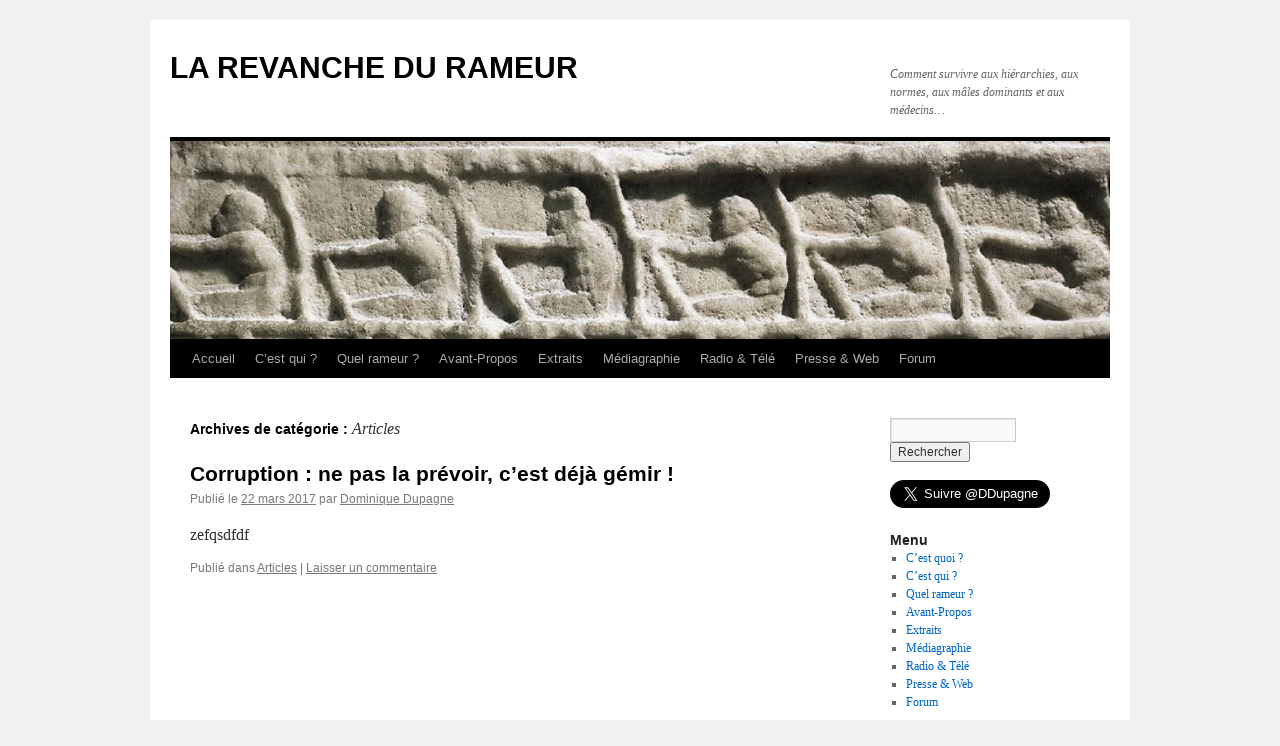

--- FILE ---
content_type: text/html; charset=UTF-8
request_url: http://www.larevanchedurameur.com/category/articles/
body_size: 7960
content:
<!DOCTYPE html>
<html lang="fr-FR">
<head>
<meta charset="UTF-8" />
<title>
Articles | LA REVANCHE DU RAMEUR	</title>
<link rel="profile" href="https://gmpg.org/xfn/11" />
<link rel="stylesheet" type="text/css" media="all" href="http://www.larevanchedurameur.com/wp-content/themes/twentyten/style.css?ver=20190507" />
<link rel="pingback" href="http://www.larevanchedurameur.com/xmlrpc.php">
<meta name='robots' content='max-image-preview:large' />
<link rel="alternate" type="application/rss+xml" title="LA REVANCHE DU RAMEUR &raquo; Flux" href="http://www.larevanchedurameur.com/feed/" />
<link rel="alternate" type="application/rss+xml" title="LA REVANCHE DU RAMEUR &raquo; Flux des commentaires" href="http://www.larevanchedurameur.com/comments/feed/" />

<script>
var MP3jPLAYLISTS = [];
var MP3jPLAYERS = [];
</script>
<link rel="alternate" type="application/rss+xml" title="LA REVANCHE DU RAMEUR &raquo; Flux de la catégorie Articles" href="http://www.larevanchedurameur.com/category/articles/feed/" />
<script type="text/javascript">
/* <![CDATA[ */
window._wpemojiSettings = {"baseUrl":"https:\/\/s.w.org\/images\/core\/emoji\/15.0.3\/72x72\/","ext":".png","svgUrl":"https:\/\/s.w.org\/images\/core\/emoji\/15.0.3\/svg\/","svgExt":".svg","source":{"concatemoji":"http:\/\/www.larevanchedurameur.com\/wp-includes\/js\/wp-emoji-release.min.js?ver=6.5.7"}};
/*! This file is auto-generated */
!function(i,n){var o,s,e;function c(e){try{var t={supportTests:e,timestamp:(new Date).valueOf()};sessionStorage.setItem(o,JSON.stringify(t))}catch(e){}}function p(e,t,n){e.clearRect(0,0,e.canvas.width,e.canvas.height),e.fillText(t,0,0);var t=new Uint32Array(e.getImageData(0,0,e.canvas.width,e.canvas.height).data),r=(e.clearRect(0,0,e.canvas.width,e.canvas.height),e.fillText(n,0,0),new Uint32Array(e.getImageData(0,0,e.canvas.width,e.canvas.height).data));return t.every(function(e,t){return e===r[t]})}function u(e,t,n){switch(t){case"flag":return n(e,"\ud83c\udff3\ufe0f\u200d\u26a7\ufe0f","\ud83c\udff3\ufe0f\u200b\u26a7\ufe0f")?!1:!n(e,"\ud83c\uddfa\ud83c\uddf3","\ud83c\uddfa\u200b\ud83c\uddf3")&&!n(e,"\ud83c\udff4\udb40\udc67\udb40\udc62\udb40\udc65\udb40\udc6e\udb40\udc67\udb40\udc7f","\ud83c\udff4\u200b\udb40\udc67\u200b\udb40\udc62\u200b\udb40\udc65\u200b\udb40\udc6e\u200b\udb40\udc67\u200b\udb40\udc7f");case"emoji":return!n(e,"\ud83d\udc26\u200d\u2b1b","\ud83d\udc26\u200b\u2b1b")}return!1}function f(e,t,n){var r="undefined"!=typeof WorkerGlobalScope&&self instanceof WorkerGlobalScope?new OffscreenCanvas(300,150):i.createElement("canvas"),a=r.getContext("2d",{willReadFrequently:!0}),o=(a.textBaseline="top",a.font="600 32px Arial",{});return e.forEach(function(e){o[e]=t(a,e,n)}),o}function t(e){var t=i.createElement("script");t.src=e,t.defer=!0,i.head.appendChild(t)}"undefined"!=typeof Promise&&(o="wpEmojiSettingsSupports",s=["flag","emoji"],n.supports={everything:!0,everythingExceptFlag:!0},e=new Promise(function(e){i.addEventListener("DOMContentLoaded",e,{once:!0})}),new Promise(function(t){var n=function(){try{var e=JSON.parse(sessionStorage.getItem(o));if("object"==typeof e&&"number"==typeof e.timestamp&&(new Date).valueOf()<e.timestamp+604800&&"object"==typeof e.supportTests)return e.supportTests}catch(e){}return null}();if(!n){if("undefined"!=typeof Worker&&"undefined"!=typeof OffscreenCanvas&&"undefined"!=typeof URL&&URL.createObjectURL&&"undefined"!=typeof Blob)try{var e="postMessage("+f.toString()+"("+[JSON.stringify(s),u.toString(),p.toString()].join(",")+"));",r=new Blob([e],{type:"text/javascript"}),a=new Worker(URL.createObjectURL(r),{name:"wpTestEmojiSupports"});return void(a.onmessage=function(e){c(n=e.data),a.terminate(),t(n)})}catch(e){}c(n=f(s,u,p))}t(n)}).then(function(e){for(var t in e)n.supports[t]=e[t],n.supports.everything=n.supports.everything&&n.supports[t],"flag"!==t&&(n.supports.everythingExceptFlag=n.supports.everythingExceptFlag&&n.supports[t]);n.supports.everythingExceptFlag=n.supports.everythingExceptFlag&&!n.supports.flag,n.DOMReady=!1,n.readyCallback=function(){n.DOMReady=!0}}).then(function(){return e}).then(function(){var e;n.supports.everything||(n.readyCallback(),(e=n.source||{}).concatemoji?t(e.concatemoji):e.wpemoji&&e.twemoji&&(t(e.twemoji),t(e.wpemoji)))}))}((window,document),window._wpemojiSettings);
/* ]]> */
</script>
<style id='wp-emoji-styles-inline-css' type='text/css'>

	img.wp-smiley, img.emoji {
		display: inline !important;
		border: none !important;
		box-shadow: none !important;
		height: 1em !important;
		width: 1em !important;
		margin: 0 0.07em !important;
		vertical-align: -0.1em !important;
		background: none !important;
		padding: 0 !important;
	}
</style>
<link rel='stylesheet' id='wp-block-library-css' href='http://www.larevanchedurameur.com/wp-includes/css/dist/block-library/style.min.css?ver=6.5.7' type='text/css' media='all' />
<style id='wp-block-library-theme-inline-css' type='text/css'>
.wp-block-audio figcaption{color:#555;font-size:13px;text-align:center}.is-dark-theme .wp-block-audio figcaption{color:#ffffffa6}.wp-block-audio{margin:0 0 1em}.wp-block-code{border:1px solid #ccc;border-radius:4px;font-family:Menlo,Consolas,monaco,monospace;padding:.8em 1em}.wp-block-embed figcaption{color:#555;font-size:13px;text-align:center}.is-dark-theme .wp-block-embed figcaption{color:#ffffffa6}.wp-block-embed{margin:0 0 1em}.blocks-gallery-caption{color:#555;font-size:13px;text-align:center}.is-dark-theme .blocks-gallery-caption{color:#ffffffa6}.wp-block-image figcaption{color:#555;font-size:13px;text-align:center}.is-dark-theme .wp-block-image figcaption{color:#ffffffa6}.wp-block-image{margin:0 0 1em}.wp-block-pullquote{border-bottom:4px solid;border-top:4px solid;color:currentColor;margin-bottom:1.75em}.wp-block-pullquote cite,.wp-block-pullquote footer,.wp-block-pullquote__citation{color:currentColor;font-size:.8125em;font-style:normal;text-transform:uppercase}.wp-block-quote{border-left:.25em solid;margin:0 0 1.75em;padding-left:1em}.wp-block-quote cite,.wp-block-quote footer{color:currentColor;font-size:.8125em;font-style:normal;position:relative}.wp-block-quote.has-text-align-right{border-left:none;border-right:.25em solid;padding-left:0;padding-right:1em}.wp-block-quote.has-text-align-center{border:none;padding-left:0}.wp-block-quote.is-large,.wp-block-quote.is-style-large,.wp-block-quote.is-style-plain{border:none}.wp-block-search .wp-block-search__label{font-weight:700}.wp-block-search__button{border:1px solid #ccc;padding:.375em .625em}:where(.wp-block-group.has-background){padding:1.25em 2.375em}.wp-block-separator.has-css-opacity{opacity:.4}.wp-block-separator{border:none;border-bottom:2px solid;margin-left:auto;margin-right:auto}.wp-block-separator.has-alpha-channel-opacity{opacity:1}.wp-block-separator:not(.is-style-wide):not(.is-style-dots){width:100px}.wp-block-separator.has-background:not(.is-style-dots){border-bottom:none;height:1px}.wp-block-separator.has-background:not(.is-style-wide):not(.is-style-dots){height:2px}.wp-block-table{margin:0 0 1em}.wp-block-table td,.wp-block-table th{word-break:normal}.wp-block-table figcaption{color:#555;font-size:13px;text-align:center}.is-dark-theme .wp-block-table figcaption{color:#ffffffa6}.wp-block-video figcaption{color:#555;font-size:13px;text-align:center}.is-dark-theme .wp-block-video figcaption{color:#ffffffa6}.wp-block-video{margin:0 0 1em}.wp-block-template-part.has-background{margin-bottom:0;margin-top:0;padding:1.25em 2.375em}
</style>
<style id='classic-theme-styles-inline-css' type='text/css'>
/*! This file is auto-generated */
.wp-block-button__link{color:#fff;background-color:#32373c;border-radius:9999px;box-shadow:none;text-decoration:none;padding:calc(.667em + 2px) calc(1.333em + 2px);font-size:1.125em}.wp-block-file__button{background:#32373c;color:#fff;text-decoration:none}
</style>
<style id='global-styles-inline-css' type='text/css'>
body{--wp--preset--color--black: #000;--wp--preset--color--cyan-bluish-gray: #abb8c3;--wp--preset--color--white: #fff;--wp--preset--color--pale-pink: #f78da7;--wp--preset--color--vivid-red: #cf2e2e;--wp--preset--color--luminous-vivid-orange: #ff6900;--wp--preset--color--luminous-vivid-amber: #fcb900;--wp--preset--color--light-green-cyan: #7bdcb5;--wp--preset--color--vivid-green-cyan: #00d084;--wp--preset--color--pale-cyan-blue: #8ed1fc;--wp--preset--color--vivid-cyan-blue: #0693e3;--wp--preset--color--vivid-purple: #9b51e0;--wp--preset--color--blue: #0066cc;--wp--preset--color--medium-gray: #666;--wp--preset--color--light-gray: #f1f1f1;--wp--preset--gradient--vivid-cyan-blue-to-vivid-purple: linear-gradient(135deg,rgba(6,147,227,1) 0%,rgb(155,81,224) 100%);--wp--preset--gradient--light-green-cyan-to-vivid-green-cyan: linear-gradient(135deg,rgb(122,220,180) 0%,rgb(0,208,130) 100%);--wp--preset--gradient--luminous-vivid-amber-to-luminous-vivid-orange: linear-gradient(135deg,rgba(252,185,0,1) 0%,rgba(255,105,0,1) 100%);--wp--preset--gradient--luminous-vivid-orange-to-vivid-red: linear-gradient(135deg,rgba(255,105,0,1) 0%,rgb(207,46,46) 100%);--wp--preset--gradient--very-light-gray-to-cyan-bluish-gray: linear-gradient(135deg,rgb(238,238,238) 0%,rgb(169,184,195) 100%);--wp--preset--gradient--cool-to-warm-spectrum: linear-gradient(135deg,rgb(74,234,220) 0%,rgb(151,120,209) 20%,rgb(207,42,186) 40%,rgb(238,44,130) 60%,rgb(251,105,98) 80%,rgb(254,248,76) 100%);--wp--preset--gradient--blush-light-purple: linear-gradient(135deg,rgb(255,206,236) 0%,rgb(152,150,240) 100%);--wp--preset--gradient--blush-bordeaux: linear-gradient(135deg,rgb(254,205,165) 0%,rgb(254,45,45) 50%,rgb(107,0,62) 100%);--wp--preset--gradient--luminous-dusk: linear-gradient(135deg,rgb(255,203,112) 0%,rgb(199,81,192) 50%,rgb(65,88,208) 100%);--wp--preset--gradient--pale-ocean: linear-gradient(135deg,rgb(255,245,203) 0%,rgb(182,227,212) 50%,rgb(51,167,181) 100%);--wp--preset--gradient--electric-grass: linear-gradient(135deg,rgb(202,248,128) 0%,rgb(113,206,126) 100%);--wp--preset--gradient--midnight: linear-gradient(135deg,rgb(2,3,129) 0%,rgb(40,116,252) 100%);--wp--preset--font-size--small: 13px;--wp--preset--font-size--medium: 20px;--wp--preset--font-size--large: 36px;--wp--preset--font-size--x-large: 42px;--wp--preset--spacing--20: 0.44rem;--wp--preset--spacing--30: 0.67rem;--wp--preset--spacing--40: 1rem;--wp--preset--spacing--50: 1.5rem;--wp--preset--spacing--60: 2.25rem;--wp--preset--spacing--70: 3.38rem;--wp--preset--spacing--80: 5.06rem;--wp--preset--shadow--natural: 6px 6px 9px rgba(0, 0, 0, 0.2);--wp--preset--shadow--deep: 12px 12px 50px rgba(0, 0, 0, 0.4);--wp--preset--shadow--sharp: 6px 6px 0px rgba(0, 0, 0, 0.2);--wp--preset--shadow--outlined: 6px 6px 0px -3px rgba(255, 255, 255, 1), 6px 6px rgba(0, 0, 0, 1);--wp--preset--shadow--crisp: 6px 6px 0px rgba(0, 0, 0, 1);}:where(.is-layout-flex){gap: 0.5em;}:where(.is-layout-grid){gap: 0.5em;}body .is-layout-flex{display: flex;}body .is-layout-flex{flex-wrap: wrap;align-items: center;}body .is-layout-flex > *{margin: 0;}body .is-layout-grid{display: grid;}body .is-layout-grid > *{margin: 0;}:where(.wp-block-columns.is-layout-flex){gap: 2em;}:where(.wp-block-columns.is-layout-grid){gap: 2em;}:where(.wp-block-post-template.is-layout-flex){gap: 1.25em;}:where(.wp-block-post-template.is-layout-grid){gap: 1.25em;}.has-black-color{color: var(--wp--preset--color--black) !important;}.has-cyan-bluish-gray-color{color: var(--wp--preset--color--cyan-bluish-gray) !important;}.has-white-color{color: var(--wp--preset--color--white) !important;}.has-pale-pink-color{color: var(--wp--preset--color--pale-pink) !important;}.has-vivid-red-color{color: var(--wp--preset--color--vivid-red) !important;}.has-luminous-vivid-orange-color{color: var(--wp--preset--color--luminous-vivid-orange) !important;}.has-luminous-vivid-amber-color{color: var(--wp--preset--color--luminous-vivid-amber) !important;}.has-light-green-cyan-color{color: var(--wp--preset--color--light-green-cyan) !important;}.has-vivid-green-cyan-color{color: var(--wp--preset--color--vivid-green-cyan) !important;}.has-pale-cyan-blue-color{color: var(--wp--preset--color--pale-cyan-blue) !important;}.has-vivid-cyan-blue-color{color: var(--wp--preset--color--vivid-cyan-blue) !important;}.has-vivid-purple-color{color: var(--wp--preset--color--vivid-purple) !important;}.has-black-background-color{background-color: var(--wp--preset--color--black) !important;}.has-cyan-bluish-gray-background-color{background-color: var(--wp--preset--color--cyan-bluish-gray) !important;}.has-white-background-color{background-color: var(--wp--preset--color--white) !important;}.has-pale-pink-background-color{background-color: var(--wp--preset--color--pale-pink) !important;}.has-vivid-red-background-color{background-color: var(--wp--preset--color--vivid-red) !important;}.has-luminous-vivid-orange-background-color{background-color: var(--wp--preset--color--luminous-vivid-orange) !important;}.has-luminous-vivid-amber-background-color{background-color: var(--wp--preset--color--luminous-vivid-amber) !important;}.has-light-green-cyan-background-color{background-color: var(--wp--preset--color--light-green-cyan) !important;}.has-vivid-green-cyan-background-color{background-color: var(--wp--preset--color--vivid-green-cyan) !important;}.has-pale-cyan-blue-background-color{background-color: var(--wp--preset--color--pale-cyan-blue) !important;}.has-vivid-cyan-blue-background-color{background-color: var(--wp--preset--color--vivid-cyan-blue) !important;}.has-vivid-purple-background-color{background-color: var(--wp--preset--color--vivid-purple) !important;}.has-black-border-color{border-color: var(--wp--preset--color--black) !important;}.has-cyan-bluish-gray-border-color{border-color: var(--wp--preset--color--cyan-bluish-gray) !important;}.has-white-border-color{border-color: var(--wp--preset--color--white) !important;}.has-pale-pink-border-color{border-color: var(--wp--preset--color--pale-pink) !important;}.has-vivid-red-border-color{border-color: var(--wp--preset--color--vivid-red) !important;}.has-luminous-vivid-orange-border-color{border-color: var(--wp--preset--color--luminous-vivid-orange) !important;}.has-luminous-vivid-amber-border-color{border-color: var(--wp--preset--color--luminous-vivid-amber) !important;}.has-light-green-cyan-border-color{border-color: var(--wp--preset--color--light-green-cyan) !important;}.has-vivid-green-cyan-border-color{border-color: var(--wp--preset--color--vivid-green-cyan) !important;}.has-pale-cyan-blue-border-color{border-color: var(--wp--preset--color--pale-cyan-blue) !important;}.has-vivid-cyan-blue-border-color{border-color: var(--wp--preset--color--vivid-cyan-blue) !important;}.has-vivid-purple-border-color{border-color: var(--wp--preset--color--vivid-purple) !important;}.has-vivid-cyan-blue-to-vivid-purple-gradient-background{background: var(--wp--preset--gradient--vivid-cyan-blue-to-vivid-purple) !important;}.has-light-green-cyan-to-vivid-green-cyan-gradient-background{background: var(--wp--preset--gradient--light-green-cyan-to-vivid-green-cyan) !important;}.has-luminous-vivid-amber-to-luminous-vivid-orange-gradient-background{background: var(--wp--preset--gradient--luminous-vivid-amber-to-luminous-vivid-orange) !important;}.has-luminous-vivid-orange-to-vivid-red-gradient-background{background: var(--wp--preset--gradient--luminous-vivid-orange-to-vivid-red) !important;}.has-very-light-gray-to-cyan-bluish-gray-gradient-background{background: var(--wp--preset--gradient--very-light-gray-to-cyan-bluish-gray) !important;}.has-cool-to-warm-spectrum-gradient-background{background: var(--wp--preset--gradient--cool-to-warm-spectrum) !important;}.has-blush-light-purple-gradient-background{background: var(--wp--preset--gradient--blush-light-purple) !important;}.has-blush-bordeaux-gradient-background{background: var(--wp--preset--gradient--blush-bordeaux) !important;}.has-luminous-dusk-gradient-background{background: var(--wp--preset--gradient--luminous-dusk) !important;}.has-pale-ocean-gradient-background{background: var(--wp--preset--gradient--pale-ocean) !important;}.has-electric-grass-gradient-background{background: var(--wp--preset--gradient--electric-grass) !important;}.has-midnight-gradient-background{background: var(--wp--preset--gradient--midnight) !important;}.has-small-font-size{font-size: var(--wp--preset--font-size--small) !important;}.has-medium-font-size{font-size: var(--wp--preset--font-size--medium) !important;}.has-large-font-size{font-size: var(--wp--preset--font-size--large) !important;}.has-x-large-font-size{font-size: var(--wp--preset--font-size--x-large) !important;}
.wp-block-navigation a:where(:not(.wp-element-button)){color: inherit;}
:where(.wp-block-post-template.is-layout-flex){gap: 1.25em;}:where(.wp-block-post-template.is-layout-grid){gap: 1.25em;}
:where(.wp-block-columns.is-layout-flex){gap: 2em;}:where(.wp-block-columns.is-layout-grid){gap: 2em;}
.wp-block-pullquote{font-size: 1.5em;line-height: 1.6;}
</style>
<link rel='stylesheet' id='eeb-css-frontend-css' href='http://www.larevanchedurameur.com/wp-content/plugins/email-encoder-bundle/core/includes/assets/css/style.css?ver=211013-100403' type='text/css' media='all' />
<link rel='stylesheet' id='twentyten-block-style-css' href='http://www.larevanchedurameur.com/wp-content/themes/twentyten/blocks.css?ver=20181218' type='text/css' media='all' />
<link rel='stylesheet' id='mp3-jplayer-css' href='http://www.larevanchedurameur.com/wp-content/plugins/mp3-jplayer/css/v1-skins/v1-silver.css?ver=2.7.3' type='text/css' media='all' />
<script type="text/javascript" src="http://www.larevanchedurameur.com/wp-includes/js/jquery/jquery.min.js?ver=3.7.1" id="jquery-core-js"></script>
<script type="text/javascript" src="http://www.larevanchedurameur.com/wp-includes/js/jquery/jquery-migrate.min.js?ver=3.4.1" id="jquery-migrate-js"></script>
<script type="text/javascript" src="http://www.larevanchedurameur.com/wp-content/plugins/email-encoder-bundle/core/includes/assets/js/custom.js?ver=211013-100403" id="eeb-js-frontend-js"></script>
<link rel="https://api.w.org/" href="http://www.larevanchedurameur.com/wp-json/" /><link rel="alternate" type="application/json" href="http://www.larevanchedurameur.com/wp-json/wp/v2/categories/3" /><link rel="EditURI" type="application/rsd+xml" title="RSD" href="http://www.larevanchedurameur.com/xmlrpc.php?rsd" />
<meta name="generator" content="WordPress 6.5.7" />
</head>

<body class="archive category category-articles category-3">
<div id="wrapper" class="hfeed">
	<div id="header">
		<div id="masthead">
			<div id="branding" role="banner">
								<div id="site-title">
					<span>
						<a href="http://www.larevanchedurameur.com/" title="LA REVANCHE DU RAMEUR" rel="home">LA REVANCHE DU RAMEUR</a>
					</span>
				</div>
				<div id="site-description">Comment survivre aux hiérarchies, aux normes, aux mâles dominants et aux médecins&#8230;</div>

									<img src="http://www.larevanchedurameur.com/wp-content/uploads/2012/01/rameurs-bas-relief3-copie.jpg" width="940" height="198" alt="" />
								</div><!-- #branding -->

			<div id="access" role="navigation">
								<div class="skip-link screen-reader-text"><a href="#content" title="Aller au contenu">Aller au contenu</a></div>
				<div class="menu"><ul>
<li ><a href="http://www.larevanchedurameur.com/">Accueil</a></li><li class="page_item page-item-38"><a href="http://www.larevanchedurameur.com/lauteur/">C&rsquo;est qui ?</a></li>
<li class="page_item page-item-98"><a href="http://www.larevanchedurameur.com/quel-rameur/">Quel rameur ?</a></li>
<li class="page_item page-item-62"><a href="http://www.larevanchedurameur.com/avant-propos-2/">Avant-Propos</a></li>
<li class="page_item page-item-319"><a href="http://www.larevanchedurameur.com/extraits/">Extraits</a></li>
<li class="page_item page-item-27"><a href="http://www.larevanchedurameur.com/mediagraphie/">Médiagraphie</a></li>
<li class="page_item page-item-9"><a href="http://www.larevanchedurameur.com/couvertures/">Radio &#038; Télé</a></li>
<li class="page_item page-item-186"><a href="http://www.larevanchedurameur.com/presse-web/">Presse &#038; Web</a></li>
<li class="page_item page-item-21"><a href="http://www.atoute.org/n/forum/forumdisplay.php?f=57">Forum</a></li>
</ul></div>
			</div><!-- #access -->
		</div><!-- #masthead -->
	</div><!-- #header -->

	<div id="main">

		<div id="container">
			<div id="content" role="main">

				<h1 class="page-title">
				Archives de catégorie&nbsp;: <span>Articles</span>				</h1>
				



	
			<div id="post-379" class="post-379 post type-post status-publish format-standard hentry category-articles">
			<h2 class="entry-title"><a href="http://www.larevanchedurameur.com/2017/03/corruption-ne-pas-la-prevoir-cest-deja-gemir/" rel="bookmark">Corruption : ne pas la prévoir, c&rsquo;est déjà gémir !</a></h2>

			<div class="entry-meta">
				<span class="meta-prep meta-prep-author">Publié le</span> <a href="http://www.larevanchedurameur.com/2017/03/corruption-ne-pas-la-prevoir-cest-deja-gemir/" title="6 h 51 min" rel="bookmark"><span class="entry-date">22 mars 2017</span></a> <span class="meta-sep">par</span> <span class="author vcard"><a class="url fn n" href="http://www.larevanchedurameur.com/author/dominique-dupagne/" title="Afficher tous les articles par Dominique Dupagne">Dominique Dupagne</a></span>			</div><!-- .entry-meta -->

					<div class="entry-summary">
				<p>zefqsdfdf</p>
			</div><!-- .entry-summary -->
	
			<div class="entry-utility">
									<span class="cat-links">
						<span class="entry-utility-prep entry-utility-prep-cat-links">Publié dans</span> <a href="http://www.larevanchedurameur.com/category/articles/" rel="category tag">Articles</a>					</span>
					<span class="meta-sep">|</span>
				
				
				<span class="comments-link"><a href="http://www.larevanchedurameur.com/2017/03/corruption-ne-pas-la-prevoir-cest-deja-gemir/#respond">Laisser un commentaire</a></span>

							</div><!-- .entry-utility -->
		</div><!-- #post-379 -->

		
	


			</div><!-- #content -->
		</div><!-- #container -->


		<div id="primary" class="widget-area" role="complementary">
			<ul class="xoxo">

<li id="search-3" class="widget-container widget_search"><form role="search" method="get" id="searchform" class="searchform" action="http://www.larevanchedurameur.com/">
				<div>
					<label class="screen-reader-text" for="s">Rechercher :</label>
					<input type="text" value="" name="s" id="s" />
					<input type="submit" id="searchsubmit" value="Rechercher" />
				</div>
			</form></li><li id="text-6" class="widget-container widget_text">			<div class="textwidget"><a href="https://twitter.com/DDupagne" class="twitter-follow-button" data-show-count="false" data-lang="fr" data-size="large">Suivre @DDupagne</a>
<script>!function(d,s,id){var js,fjs=d.getElementsByTagName(s)[0];if(!d.getElementById(id)){js=d.createElement(s);js.id=id;js.src="//platform.twitter.com/widgets.js";fjs.parentNode.insertBefore(js,fjs);}}(document,"script","twitter-wjs");</script></div>
		</li><li id="pages-3" class="widget-container widget_pages"><h3 class="widget-title">Menu</h3>
			<ul>
				<li class="page_item page-item-50"><a href="http://www.larevanchedurameur.com/">C&rsquo;est quoi ?</a></li>
<li class="page_item page-item-38"><a href="http://www.larevanchedurameur.com/lauteur/">C&rsquo;est qui ?</a></li>
<li class="page_item page-item-98"><a href="http://www.larevanchedurameur.com/quel-rameur/">Quel rameur ?</a></li>
<li class="page_item page-item-62"><a href="http://www.larevanchedurameur.com/avant-propos-2/">Avant-Propos</a></li>
<li class="page_item page-item-319"><a href="http://www.larevanchedurameur.com/extraits/">Extraits</a></li>
<li class="page_item page-item-27"><a href="http://www.larevanchedurameur.com/mediagraphie/">Médiagraphie</a></li>
<li class="page_item page-item-9"><a href="http://www.larevanchedurameur.com/couvertures/">Radio &#038; Télé</a></li>
<li class="page_item page-item-186"><a href="http://www.larevanchedurameur.com/presse-web/">Presse &#038; Web</a></li>
<li class="page_item page-item-21"><a href="http://www.atoute.org/n/forum/forumdisplay.php?f=57">Forum</a></li>
			</ul>

			</li><li id="recent-comments-2" class="widget-container widget_recent_comments"><h3 class="widget-title">Commentaires récents</h3><ul id="recentcomments"><li class="recentcomments"><span class="comment-author-link">Helene</span> dans <a href="http://www.larevanchedurameur.com/#comment-167847">C&rsquo;est quoi ?</a></li><li class="recentcomments"><span class="comment-author-link">Badelel</span> dans <a href="http://www.larevanchedurameur.com/quel-rameur/#comment-115914">Quel rameur ?</a></li><li class="recentcomments"><span class="comment-author-link">pigache</span> dans <a href="http://www.larevanchedurameur.com/quel-rameur/#comment-115866">Quel rameur ?</a></li><li class="recentcomments"><span class="comment-author-link">hervé</span> dans <a href="http://www.larevanchedurameur.com/quel-rameur/#comment-114442">Quel rameur ?</a></li><li class="recentcomments"><span class="comment-author-link">Chanut</span> dans <a href="http://www.larevanchedurameur.com/#comment-114070">C&rsquo;est quoi ?</a></li><li class="recentcomments"><span class="comment-author-link">Dominique Dupagne</span> dans <a href="http://www.larevanchedurameur.com/#comment-108541">C&rsquo;est quoi ?</a></li><li class="recentcomments"><span class="comment-author-link">Jean Luc Grange</span> dans <a href="http://www.larevanchedurameur.com/#comment-108540">C&rsquo;est quoi ?</a></li><li class="recentcomments"><span class="comment-author-link"><a href="http://www.yourdailyshakespeare.com" class="url" rel="ugc external nofollow">jimmie moglia</a></span> dans <a href="http://www.larevanchedurameur.com/#comment-106347">C&rsquo;est quoi ?</a></li><li class="recentcomments"><span class="comment-author-link">Dominique Dupagne</span> dans <a href="http://www.larevanchedurameur.com/extraits/#comment-105214">Extraits</a></li><li class="recentcomments"><span class="comment-author-link">Blochs</span> dans <a href="http://www.larevanchedurameur.com/extraits/#comment-105213">Extraits</a></li><li class="recentcomments"><span class="comment-author-link"><a href="http://gentrification.europa-museum.org" class="url" rel="ugc external nofollow">Porte Urinoir Marcel Noël Bourdieu</a></span> dans <a href="http://www.larevanchedurameur.com/extraits/#comment-103478">Extraits</a></li><li class="recentcomments"><span class="comment-author-link">Dominique Dupagne</span> dans <a href="http://www.larevanchedurameur.com/#comment-100971">C&rsquo;est quoi ?</a></li><li class="recentcomments"><span class="comment-author-link">Eginhard</span> dans <a href="http://www.larevanchedurameur.com/#comment-79058">C&rsquo;est quoi ?</a></li><li class="recentcomments"><span class="comment-author-link">Sannet f.</span> dans <a href="http://www.larevanchedurameur.com/#comment-14957">C&rsquo;est quoi ?</a></li><li class="recentcomments"><span class="comment-author-link">Dominique Dupagne</span> dans <a href="http://www.larevanchedurameur.com/#comment-12764">C&rsquo;est quoi ?</a></li><li class="recentcomments"><span class="comment-author-link">Dominique Geniet</span> dans <a href="http://www.larevanchedurameur.com/#comment-12762">C&rsquo;est quoi ?</a></li><li class="recentcomments"><span class="comment-author-link">Françoise Goullieux</span> dans <a href="http://www.larevanchedurameur.com/#comment-11658">C&rsquo;est quoi ?</a></li><li class="recentcomments"><span class="comment-author-link"><a href="http://lefenetrou.blogspot.com" class="url" rel="ugc external nofollow">Aredius</a></span> dans <a href="http://www.larevanchedurameur.com/extraits/#comment-10123">Extraits</a></li><li class="recentcomments"><span class="comment-author-link"><a href="http://lefenetrou.blogspot.com" class="url" rel="ugc external nofollow">Aredius</a></span> dans <a href="http://www.larevanchedurameur.com/quel-rameur/#comment-10122">Quel rameur ?</a></li><li class="recentcomments"><span class="comment-author-link">Malroux Jean-claude</span> dans <a href="http://www.larevanchedurameur.com/#comment-8150">C&rsquo;est quoi ?</a></li><li class="recentcomments"><span class="comment-author-link">Dominique Dupagne</span> dans <a href="http://www.larevanchedurameur.com/#comment-7212">C&rsquo;est quoi ?</a></li><li class="recentcomments"><span class="comment-author-link">Sophie Ilbert Decaudaveine</span> dans <a href="http://www.larevanchedurameur.com/#comment-7160">C&rsquo;est quoi ?</a></li><li class="recentcomments"><span class="comment-author-link">The Ghost Writer</span> dans <a href="http://www.larevanchedurameur.com/#comment-2656">C&rsquo;est quoi ?</a></li><li class="recentcomments"><span class="comment-author-link">F Penfornis</span> dans <a href="http://www.larevanchedurameur.com/#comment-2012">C&rsquo;est quoi ?</a></li><li class="recentcomments"><span class="comment-author-link">Dominique Dupagne</span> dans <a href="http://www.larevanchedurameur.com/#comment-1854">C&rsquo;est quoi ?</a></li><li class="recentcomments"><span class="comment-author-link">F Penfornis</span> dans <a href="http://www.larevanchedurameur.com/#comment-1844">C&rsquo;est quoi ?</a></li><li class="recentcomments"><span class="comment-author-link">camilleri</span> dans <a href="http://www.larevanchedurameur.com/#comment-1704">C&rsquo;est quoi ?</a></li><li class="recentcomments"><span class="comment-author-link">Dominique Dupagne</span> dans <a href="http://www.larevanchedurameur.com/#comment-1703">C&rsquo;est quoi ?</a></li><li class="recentcomments"><span class="comment-author-link">camilleri</span> dans <a href="http://www.larevanchedurameur.com/#comment-1702">C&rsquo;est quoi ?</a></li><li class="recentcomments"><span class="comment-author-link">Jan Bilik</span> dans <a href="http://www.larevanchedurameur.com/#comment-1135">C&rsquo;est quoi ?</a></li><li class="recentcomments"><span class="comment-author-link"><a href="http://www.dralbol.fr/" class="url" rel="ugc external nofollow">Doc Ralbol</a></span> dans <a href="http://www.larevanchedurameur.com/quel-rameur/#comment-1045">Quel rameur ?</a></li><li class="recentcomments"><span class="comment-author-link">Dominique Dupagne</span> dans <a href="http://www.larevanchedurameur.com/#comment-1043">C&rsquo;est quoi ?</a></li><li class="recentcomments"><span class="comment-author-link">Dominique Dupagne</span> dans <a href="http://www.larevanchedurameur.com/#comment-1042">C&rsquo;est quoi ?</a></li><li class="recentcomments"><span class="comment-author-link">scribe</span> dans <a href="http://www.larevanchedurameur.com/#comment-1018">C&rsquo;est quoi ?</a></li><li class="recentcomments"><span class="comment-author-link">Charles COMMUNAL</span> dans <a href="http://www.larevanchedurameur.com/#comment-1005">C&rsquo;est quoi ?</a></li><li class="recentcomments"><span class="comment-author-link">Virginie</span> dans <a href="http://www.larevanchedurameur.com/#comment-992">C&rsquo;est quoi ?</a></li><li class="recentcomments"><span class="comment-author-link">Ref</span> dans <a href="http://www.larevanchedurameur.com/#comment-730">C&rsquo;est quoi ?</a></li><li class="recentcomments"><span class="comment-author-link">Œufdur</span> dans <a href="http://www.larevanchedurameur.com/#comment-683">C&rsquo;est quoi ?</a></li><li class="recentcomments"><span class="comment-author-link">Morine</span> dans <a href="http://www.larevanchedurameur.com/#comment-506">C&rsquo;est quoi ?</a></li><li class="recentcomments"><span class="comment-author-link"><a href="http://www.facebook.com/profile.php?id=100003406200310" class="url" rel="ugc external nofollow">Denise</a></span> dans <a href="http://www.larevanchedurameur.com/#comment-466">C&rsquo;est quoi ?</a></li><li class="recentcomments"><span class="comment-author-link">Capsize</span> dans <a href="http://www.larevanchedurameur.com/#comment-401">C&rsquo;est quoi ?</a></li><li class="recentcomments"><span class="comment-author-link">LASPALMAS</span> dans <a href="http://www.larevanchedurameur.com/#comment-347">C&rsquo;est quoi ?</a></li><li class="recentcomments"><span class="comment-author-link">ZERROUKI</span> dans <a href="http://www.larevanchedurameur.com/#comment-240">C&rsquo;est quoi ?</a></li><li class="recentcomments"><span class="comment-author-link">Dr. Philippe Deharvengt</span> dans <a href="http://www.larevanchedurameur.com/#comment-221">C&rsquo;est quoi ?</a></li><li class="recentcomments"><span class="comment-author-link">Hervé</span> dans <a href="http://www.larevanchedurameur.com/#comment-217">C&rsquo;est quoi ?</a></li><li class="recentcomments"><span class="comment-author-link">Farah</span> dans <a href="http://www.larevanchedurameur.com/quel-rameur/#comment-174">Quel rameur ?</a></li><li class="recentcomments"><span class="comment-author-link">eliott</span> dans <a href="http://www.larevanchedurameur.com/#comment-157">C&rsquo;est quoi ?</a></li><li class="recentcomments"><span class="comment-author-link">Dominique Dupagne</span> dans <a href="http://www.larevanchedurameur.com/#comment-155">C&rsquo;est quoi ?</a></li><li class="recentcomments"><span class="comment-author-link">Jean</span> dans <a href="http://www.larevanchedurameur.com/#comment-154">C&rsquo;est quoi ?</a></li><li class="recentcomments"><span class="comment-author-link">Vantoirs</span> dans <a href="http://www.larevanchedurameur.com/#comment-151">C&rsquo;est quoi ?</a></li></ul></li><li id="meta-2" class="widget-container widget_meta"><h3 class="widget-title">Administration</h3>
		<ul>
						<li><a href="http://www.larevanchedurameur.com/wp-login.php">Connexion</a></li>
			<li><a href="http://www.larevanchedurameur.com/feed/">Flux des publications</a></li>
			<li><a href="http://www.larevanchedurameur.com/comments/feed/">Flux des commentaires</a></li>

			<li><a href="https://fr.wordpress.org/">Site de WordPress-FR</a></li>
		</ul>

		</li><li id="rss-3" class="widget-container widget_rss"><h3 class="widget-title"><a class="rsswidget rss-widget-feed" href="http://www.conferencenationaledesante.com/feed/"><img class="rss-widget-icon" style="border:0" width="14" height="14" src="http://www.larevanchedurameur.com/wp-includes/images/rss.png" alt="Flux" loading="lazy" /></a> <a class="rsswidget rss-widget-title" href="">eConférence Nationale de Santé</a></h3></li>			</ul>
		</div><!-- #primary .widget-area -->

	</div><!-- #main -->

	<div id="footer" role="contentinfo">
		<div id="colophon">



			<div id="footer-widget-area" role="complementary">

				<div id="first" class="widget-area">
					<ul class="xoxo">
						<li id="text-5" class="widget-container widget_text">			<div class="textwidget"><iframe style="width:100%; height: 240px;" src="http://rcm-fr.amazon.fr/e/cm?t=atoute-21&amp;o=8&amp;p=8&amp;l=as1&amp;asins=B00AN8T94M&amp;ref=tf_til&amp;fc1=000000&amp;IS2=1&amp;lt1=_blank&amp;m=amazon&amp;lc1=0000FF&amp;bc1=000000&amp;bg1=FFFFFF&amp;f=ifr" frameborder="5" marginwidth="0" marginheight="0" scrolling="no" align="right"></iframe></div>
		</li>					</ul>
				</div><!-- #first .widget-area -->




			</div><!-- #footer-widget-area -->

			<div id="site-info">
				<a href="http://www.larevanchedurameur.com/" title="LA REVANCHE DU RAMEUR" rel="home">
					LA REVANCHE DU RAMEUR				</a>
							</div><!-- #site-info -->

			<div id="site-generator">
								<a href="https://wordpress.org/" class="imprint" title="Plate-forme de publication personnelle à la pointe de la sémantique">
					Fièrement propulsé par WordPress				</a>
			</div><!-- #site-generator -->

		</div><!-- #colophon -->
	</div><!-- #footer -->

</div><!-- #wrapper -->

<p style="text-align:center;font-size:x-small;color:#808080;"><a style="font-weight:normal;color:#808080" href="http://www.ab-weblog.com/en/wordpress-plug-ins/social-widgets/" title="Facebook, Twitter &amp; Google+ Social Widgets" target="_blank">Social Widgets</a> powered by <a style="font-weight:normal;color:#808080" href="http://www.ab-weblog.com/en/" title="Software Developer Blog" target="_blank">AB-WebLog.com</a>.</p><script type="text/javascript" id="eeb-js-ajax-ef-js-extra">
/* <![CDATA[ */
var eeb_ef = {"ajaxurl":"http:\/\/www.larevanchedurameur.com\/wp-admin\/admin-ajax.php","security":"c7f66342d3"};
/* ]]> */
</script>
<script type="text/javascript" src="http://www.larevanchedurameur.com/wp-content/plugins/email-encoder-bundle/core/includes/assets/js/encoder-form.js?ver=211013-100403" id="eeb-js-ajax-ef-js"></script>
<script type="text/javascript" src="http://www.larevanchedurameur.com/wp-content/plugins/page-links-to/dist/new-tab.js?ver=3.3.5" id="page-links-to-js"></script>
</body>
</html>
